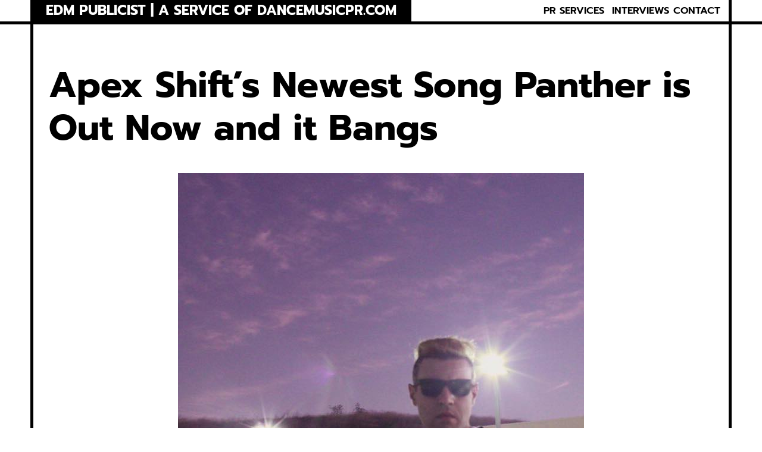

--- FILE ---
content_type: text/html; charset=UTF-8
request_url: https://www.edmpublicist.com/apex-shifts-newest-song-panther-is-out-now-and-it-bangs/
body_size: 11249
content:
<!DOCTYPE html>
<html lang="en" prefix="og: http://ogp.me/ns# fb: http://ogp.me/ns/fb#">
<head>
	<meta charset="UTF-8">
	<meta name="viewport" content="width=device-width, initial-scale=1" />
	<title>Apex Shift’s Newest Song Panther is Out Now and it Bangs &#8211; EDM Publicist | a service of Dancemusicpr.com</title>
<meta name='robots' content='max-image-preview:large' />
	<style>img:is([sizes="auto" i], [sizes^="auto," i]) { contain-intrinsic-size: 3000px 1500px }</style>
	<link rel="alternate" type="application/rss+xml" title="EDM Publicist | a service of Dancemusicpr.com &raquo; Feed" href="https://www.edmpublicist.com/feed/" />
<link rel="alternate" type="application/rss+xml" title="EDM Publicist | a service of Dancemusicpr.com &raquo; Comments Feed" href="https://www.edmpublicist.com/comments/feed/" />
<script type="text/javascript">
/* <![CDATA[ */
window._wpemojiSettings = {"baseUrl":"https:\/\/s.w.org\/images\/core\/emoji\/16.0.1\/72x72\/","ext":".png","svgUrl":"https:\/\/s.w.org\/images\/core\/emoji\/16.0.1\/svg\/","svgExt":".svg","source":{"concatemoji":"https:\/\/www.edmpublicist.com\/wp-includes\/js\/wp-emoji-release.min.js?ver=89465e87c0a8dae30efb148e43fda684"}};
/*! This file is auto-generated */
!function(s,n){var o,i,e;function c(e){try{var t={supportTests:e,timestamp:(new Date).valueOf()};sessionStorage.setItem(o,JSON.stringify(t))}catch(e){}}function p(e,t,n){e.clearRect(0,0,e.canvas.width,e.canvas.height),e.fillText(t,0,0);var t=new Uint32Array(e.getImageData(0,0,e.canvas.width,e.canvas.height).data),a=(e.clearRect(0,0,e.canvas.width,e.canvas.height),e.fillText(n,0,0),new Uint32Array(e.getImageData(0,0,e.canvas.width,e.canvas.height).data));return t.every(function(e,t){return e===a[t]})}function u(e,t){e.clearRect(0,0,e.canvas.width,e.canvas.height),e.fillText(t,0,0);for(var n=e.getImageData(16,16,1,1),a=0;a<n.data.length;a++)if(0!==n.data[a])return!1;return!0}function f(e,t,n,a){switch(t){case"flag":return n(e,"\ud83c\udff3\ufe0f\u200d\u26a7\ufe0f","\ud83c\udff3\ufe0f\u200b\u26a7\ufe0f")?!1:!n(e,"\ud83c\udde8\ud83c\uddf6","\ud83c\udde8\u200b\ud83c\uddf6")&&!n(e,"\ud83c\udff4\udb40\udc67\udb40\udc62\udb40\udc65\udb40\udc6e\udb40\udc67\udb40\udc7f","\ud83c\udff4\u200b\udb40\udc67\u200b\udb40\udc62\u200b\udb40\udc65\u200b\udb40\udc6e\u200b\udb40\udc67\u200b\udb40\udc7f");case"emoji":return!a(e,"\ud83e\udedf")}return!1}function g(e,t,n,a){var r="undefined"!=typeof WorkerGlobalScope&&self instanceof WorkerGlobalScope?new OffscreenCanvas(300,150):s.createElement("canvas"),o=r.getContext("2d",{willReadFrequently:!0}),i=(o.textBaseline="top",o.font="600 32px Arial",{});return e.forEach(function(e){i[e]=t(o,e,n,a)}),i}function t(e){var t=s.createElement("script");t.src=e,t.defer=!0,s.head.appendChild(t)}"undefined"!=typeof Promise&&(o="wpEmojiSettingsSupports",i=["flag","emoji"],n.supports={everything:!0,everythingExceptFlag:!0},e=new Promise(function(e){s.addEventListener("DOMContentLoaded",e,{once:!0})}),new Promise(function(t){var n=function(){try{var e=JSON.parse(sessionStorage.getItem(o));if("object"==typeof e&&"number"==typeof e.timestamp&&(new Date).valueOf()<e.timestamp+604800&&"object"==typeof e.supportTests)return e.supportTests}catch(e){}return null}();if(!n){if("undefined"!=typeof Worker&&"undefined"!=typeof OffscreenCanvas&&"undefined"!=typeof URL&&URL.createObjectURL&&"undefined"!=typeof Blob)try{var e="postMessage("+g.toString()+"("+[JSON.stringify(i),f.toString(),p.toString(),u.toString()].join(",")+"));",a=new Blob([e],{type:"text/javascript"}),r=new Worker(URL.createObjectURL(a),{name:"wpTestEmojiSupports"});return void(r.onmessage=function(e){c(n=e.data),r.terminate(),t(n)})}catch(e){}c(n=g(i,f,p,u))}t(n)}).then(function(e){for(var t in e)n.supports[t]=e[t],n.supports.everything=n.supports.everything&&n.supports[t],"flag"!==t&&(n.supports.everythingExceptFlag=n.supports.everythingExceptFlag&&n.supports[t]);n.supports.everythingExceptFlag=n.supports.everythingExceptFlag&&!n.supports.flag,n.DOMReady=!1,n.readyCallback=function(){n.DOMReady=!0}}).then(function(){return e}).then(function(){var e;n.supports.everything||(n.readyCallback(),(e=n.source||{}).concatemoji?t(e.concatemoji):e.wpemoji&&e.twemoji&&(t(e.twemoji),t(e.wpemoji)))}))}((window,document),window._wpemojiSettings);
/* ]]> */
</script>
<style id='wp-emoji-styles-inline-css' type='text/css'>

	img.wp-smiley, img.emoji {
		display: inline !important;
		border: none !important;
		box-shadow: none !important;
		height: 1em !important;
		width: 1em !important;
		margin: 0 0.07em !important;
		vertical-align: -0.1em !important;
		background: none !important;
		padding: 0 !important;
	}
</style>
<link rel='stylesheet' id='wp-block-library-css' href='https://www.edmpublicist.com/wp-includes/css/dist/block-library/style.min.css?ver=89465e87c0a8dae30efb148e43fda684' type='text/css' media='all' />
<style id='wp-block-library-theme-inline-css' type='text/css'>
.wp-block-audio :where(figcaption){color:#555;font-size:13px;text-align:center}.is-dark-theme .wp-block-audio :where(figcaption){color:#ffffffa6}.wp-block-audio{margin:0 0 1em}.wp-block-code{border:1px solid #ccc;border-radius:4px;font-family:Menlo,Consolas,monaco,monospace;padding:.8em 1em}.wp-block-embed :where(figcaption){color:#555;font-size:13px;text-align:center}.is-dark-theme .wp-block-embed :where(figcaption){color:#ffffffa6}.wp-block-embed{margin:0 0 1em}.blocks-gallery-caption{color:#555;font-size:13px;text-align:center}.is-dark-theme .blocks-gallery-caption{color:#ffffffa6}:root :where(.wp-block-image figcaption){color:#555;font-size:13px;text-align:center}.is-dark-theme :root :where(.wp-block-image figcaption){color:#ffffffa6}.wp-block-image{margin:0 0 1em}.wp-block-pullquote{border-bottom:4px solid;border-top:4px solid;color:currentColor;margin-bottom:1.75em}.wp-block-pullquote cite,.wp-block-pullquote footer,.wp-block-pullquote__citation{color:currentColor;font-size:.8125em;font-style:normal;text-transform:uppercase}.wp-block-quote{border-left:.25em solid;margin:0 0 1.75em;padding-left:1em}.wp-block-quote cite,.wp-block-quote footer{color:currentColor;font-size:.8125em;font-style:normal;position:relative}.wp-block-quote:where(.has-text-align-right){border-left:none;border-right:.25em solid;padding-left:0;padding-right:1em}.wp-block-quote:where(.has-text-align-center){border:none;padding-left:0}.wp-block-quote.is-large,.wp-block-quote.is-style-large,.wp-block-quote:where(.is-style-plain){border:none}.wp-block-search .wp-block-search__label{font-weight:700}.wp-block-search__button{border:1px solid #ccc;padding:.375em .625em}:where(.wp-block-group.has-background){padding:1.25em 2.375em}.wp-block-separator.has-css-opacity{opacity:.4}.wp-block-separator{border:none;border-bottom:2px solid;margin-left:auto;margin-right:auto}.wp-block-separator.has-alpha-channel-opacity{opacity:1}.wp-block-separator:not(.is-style-wide):not(.is-style-dots){width:100px}.wp-block-separator.has-background:not(.is-style-dots){border-bottom:none;height:1px}.wp-block-separator.has-background:not(.is-style-wide):not(.is-style-dots){height:2px}.wp-block-table{margin:0 0 1em}.wp-block-table td,.wp-block-table th{word-break:normal}.wp-block-table :where(figcaption){color:#555;font-size:13px;text-align:center}.is-dark-theme .wp-block-table :where(figcaption){color:#ffffffa6}.wp-block-video :where(figcaption){color:#555;font-size:13px;text-align:center}.is-dark-theme .wp-block-video :where(figcaption){color:#ffffffa6}.wp-block-video{margin:0 0 1em}:root :where(.wp-block-template-part.has-background){margin-bottom:0;margin-top:0;padding:1.25em 2.375em}
</style>
<style id='global-styles-inline-css' type='text/css'>
:root{--wp--preset--aspect-ratio--square: 1;--wp--preset--aspect-ratio--4-3: 4/3;--wp--preset--aspect-ratio--3-4: 3/4;--wp--preset--aspect-ratio--3-2: 3/2;--wp--preset--aspect-ratio--2-3: 2/3;--wp--preset--aspect-ratio--16-9: 16/9;--wp--preset--aspect-ratio--9-16: 9/16;--wp--preset--color--black: #000000;--wp--preset--color--cyan-bluish-gray: #abb8c3;--wp--preset--color--white: #ffffff;--wp--preset--color--pale-pink: #f78da7;--wp--preset--color--vivid-red: #cf2e2e;--wp--preset--color--luminous-vivid-orange: #ff6900;--wp--preset--color--luminous-vivid-amber: #fcb900;--wp--preset--color--light-green-cyan: #7bdcb5;--wp--preset--color--vivid-green-cyan: #00d084;--wp--preset--color--pale-cyan-blue: #8ed1fc;--wp--preset--color--vivid-cyan-blue: #0693e3;--wp--preset--color--vivid-purple: #9b51e0;--wp--preset--gradient--vivid-cyan-blue-to-vivid-purple: linear-gradient(135deg,rgba(6,147,227,1) 0%,rgb(155,81,224) 100%);--wp--preset--gradient--light-green-cyan-to-vivid-green-cyan: linear-gradient(135deg,rgb(122,220,180) 0%,rgb(0,208,130) 100%);--wp--preset--gradient--luminous-vivid-amber-to-luminous-vivid-orange: linear-gradient(135deg,rgba(252,185,0,1) 0%,rgba(255,105,0,1) 100%);--wp--preset--gradient--luminous-vivid-orange-to-vivid-red: linear-gradient(135deg,rgba(255,105,0,1) 0%,rgb(207,46,46) 100%);--wp--preset--gradient--very-light-gray-to-cyan-bluish-gray: linear-gradient(135deg,rgb(238,238,238) 0%,rgb(169,184,195) 100%);--wp--preset--gradient--cool-to-warm-spectrum: linear-gradient(135deg,rgb(74,234,220) 0%,rgb(151,120,209) 20%,rgb(207,42,186) 40%,rgb(238,44,130) 60%,rgb(251,105,98) 80%,rgb(254,248,76) 100%);--wp--preset--gradient--blush-light-purple: linear-gradient(135deg,rgb(255,206,236) 0%,rgb(152,150,240) 100%);--wp--preset--gradient--blush-bordeaux: linear-gradient(135deg,rgb(254,205,165) 0%,rgb(254,45,45) 50%,rgb(107,0,62) 100%);--wp--preset--gradient--luminous-dusk: linear-gradient(135deg,rgb(255,203,112) 0%,rgb(199,81,192) 50%,rgb(65,88,208) 100%);--wp--preset--gradient--pale-ocean: linear-gradient(135deg,rgb(255,245,203) 0%,rgb(182,227,212) 50%,rgb(51,167,181) 100%);--wp--preset--gradient--electric-grass: linear-gradient(135deg,rgb(202,248,128) 0%,rgb(113,206,126) 100%);--wp--preset--gradient--midnight: linear-gradient(135deg,rgb(2,3,129) 0%,rgb(40,116,252) 100%);--wp--preset--font-size--small: 13px;--wp--preset--font-size--medium: 20px;--wp--preset--font-size--large: 36px;--wp--preset--font-size--x-large: 42px;--wp--preset--font-family--prompt: "Prompt", sans-serif;--wp--preset--spacing--20: 0.44rem;--wp--preset--spacing--30: 0.67rem;--wp--preset--spacing--40: 1rem;--wp--preset--spacing--50: 1.5rem;--wp--preset--spacing--60: 2.25rem;--wp--preset--spacing--70: 3.38rem;--wp--preset--spacing--80: 5.06rem;--wp--preset--shadow--natural: 6px 6px 9px rgba(0, 0, 0, 0.2);--wp--preset--shadow--deep: 12px 12px 50px rgba(0, 0, 0, 0.4);--wp--preset--shadow--sharp: 6px 6px 0px rgba(0, 0, 0, 0.2);--wp--preset--shadow--outlined: 6px 6px 0px -3px rgba(255, 255, 255, 1), 6px 6px rgba(0, 0, 0, 1);--wp--preset--shadow--crisp: 6px 6px 0px rgba(0, 0, 0, 1);}:root { --wp--style--global--content-size: 3000px;--wp--style--global--wide-size: 3000px; }:where(body) { margin: 0; }.wp-site-blocks > .alignleft { float: left; margin-right: 2em; }.wp-site-blocks > .alignright { float: right; margin-left: 2em; }.wp-site-blocks > .aligncenter { justify-content: center; margin-left: auto; margin-right: auto; }:where(.wp-site-blocks) > * { margin-block-start: 24px; margin-block-end: 0; }:where(.wp-site-blocks) > :first-child { margin-block-start: 0; }:where(.wp-site-blocks) > :last-child { margin-block-end: 0; }:root { --wp--style--block-gap: 24px; }:root :where(.is-layout-flow) > :first-child{margin-block-start: 0;}:root :where(.is-layout-flow) > :last-child{margin-block-end: 0;}:root :where(.is-layout-flow) > *{margin-block-start: 24px;margin-block-end: 0;}:root :where(.is-layout-constrained) > :first-child{margin-block-start: 0;}:root :where(.is-layout-constrained) > :last-child{margin-block-end: 0;}:root :where(.is-layout-constrained) > *{margin-block-start: 24px;margin-block-end: 0;}:root :where(.is-layout-flex){gap: 24px;}:root :where(.is-layout-grid){gap: 24px;}.is-layout-flow > .alignleft{float: left;margin-inline-start: 0;margin-inline-end: 2em;}.is-layout-flow > .alignright{float: right;margin-inline-start: 2em;margin-inline-end: 0;}.is-layout-flow > .aligncenter{margin-left: auto !important;margin-right: auto !important;}.is-layout-constrained > .alignleft{float: left;margin-inline-start: 0;margin-inline-end: 2em;}.is-layout-constrained > .alignright{float: right;margin-inline-start: 2em;margin-inline-end: 0;}.is-layout-constrained > .aligncenter{margin-left: auto !important;margin-right: auto !important;}.is-layout-constrained > :where(:not(.alignleft):not(.alignright):not(.alignfull)){max-width: var(--wp--style--global--content-size);margin-left: auto !important;margin-right: auto !important;}.is-layout-constrained > .alignwide{max-width: var(--wp--style--global--wide-size);}body .is-layout-flex{display: flex;}.is-layout-flex{flex-wrap: wrap;align-items: center;}.is-layout-flex > :is(*, div){margin: 0;}body .is-layout-grid{display: grid;}.is-layout-grid > :is(*, div){margin: 0;}body{padding-top: 0px;padding-right: 0px;padding-bottom: 0px;padding-left: 0px;}a:where(:not(.wp-element-button)){text-decoration: underline;}:root :where(.wp-element-button, .wp-block-button__link){background-color: #32373c;border-width: 0;color: #fff;font-family: inherit;font-size: inherit;line-height: inherit;padding: calc(0.667em + 2px) calc(1.333em + 2px);text-decoration: none;}.has-black-color{color: var(--wp--preset--color--black) !important;}.has-cyan-bluish-gray-color{color: var(--wp--preset--color--cyan-bluish-gray) !important;}.has-white-color{color: var(--wp--preset--color--white) !important;}.has-pale-pink-color{color: var(--wp--preset--color--pale-pink) !important;}.has-vivid-red-color{color: var(--wp--preset--color--vivid-red) !important;}.has-luminous-vivid-orange-color{color: var(--wp--preset--color--luminous-vivid-orange) !important;}.has-luminous-vivid-amber-color{color: var(--wp--preset--color--luminous-vivid-amber) !important;}.has-light-green-cyan-color{color: var(--wp--preset--color--light-green-cyan) !important;}.has-vivid-green-cyan-color{color: var(--wp--preset--color--vivid-green-cyan) !important;}.has-pale-cyan-blue-color{color: var(--wp--preset--color--pale-cyan-blue) !important;}.has-vivid-cyan-blue-color{color: var(--wp--preset--color--vivid-cyan-blue) !important;}.has-vivid-purple-color{color: var(--wp--preset--color--vivid-purple) !important;}.has-black-background-color{background-color: var(--wp--preset--color--black) !important;}.has-cyan-bluish-gray-background-color{background-color: var(--wp--preset--color--cyan-bluish-gray) !important;}.has-white-background-color{background-color: var(--wp--preset--color--white) !important;}.has-pale-pink-background-color{background-color: var(--wp--preset--color--pale-pink) !important;}.has-vivid-red-background-color{background-color: var(--wp--preset--color--vivid-red) !important;}.has-luminous-vivid-orange-background-color{background-color: var(--wp--preset--color--luminous-vivid-orange) !important;}.has-luminous-vivid-amber-background-color{background-color: var(--wp--preset--color--luminous-vivid-amber) !important;}.has-light-green-cyan-background-color{background-color: var(--wp--preset--color--light-green-cyan) !important;}.has-vivid-green-cyan-background-color{background-color: var(--wp--preset--color--vivid-green-cyan) !important;}.has-pale-cyan-blue-background-color{background-color: var(--wp--preset--color--pale-cyan-blue) !important;}.has-vivid-cyan-blue-background-color{background-color: var(--wp--preset--color--vivid-cyan-blue) !important;}.has-vivid-purple-background-color{background-color: var(--wp--preset--color--vivid-purple) !important;}.has-black-border-color{border-color: var(--wp--preset--color--black) !important;}.has-cyan-bluish-gray-border-color{border-color: var(--wp--preset--color--cyan-bluish-gray) !important;}.has-white-border-color{border-color: var(--wp--preset--color--white) !important;}.has-pale-pink-border-color{border-color: var(--wp--preset--color--pale-pink) !important;}.has-vivid-red-border-color{border-color: var(--wp--preset--color--vivid-red) !important;}.has-luminous-vivid-orange-border-color{border-color: var(--wp--preset--color--luminous-vivid-orange) !important;}.has-luminous-vivid-amber-border-color{border-color: var(--wp--preset--color--luminous-vivid-amber) !important;}.has-light-green-cyan-border-color{border-color: var(--wp--preset--color--light-green-cyan) !important;}.has-vivid-green-cyan-border-color{border-color: var(--wp--preset--color--vivid-green-cyan) !important;}.has-pale-cyan-blue-border-color{border-color: var(--wp--preset--color--pale-cyan-blue) !important;}.has-vivid-cyan-blue-border-color{border-color: var(--wp--preset--color--vivid-cyan-blue) !important;}.has-vivid-purple-border-color{border-color: var(--wp--preset--color--vivid-purple) !important;}.has-vivid-cyan-blue-to-vivid-purple-gradient-background{background: var(--wp--preset--gradient--vivid-cyan-blue-to-vivid-purple) !important;}.has-light-green-cyan-to-vivid-green-cyan-gradient-background{background: var(--wp--preset--gradient--light-green-cyan-to-vivid-green-cyan) !important;}.has-luminous-vivid-amber-to-luminous-vivid-orange-gradient-background{background: var(--wp--preset--gradient--luminous-vivid-amber-to-luminous-vivid-orange) !important;}.has-luminous-vivid-orange-to-vivid-red-gradient-background{background: var(--wp--preset--gradient--luminous-vivid-orange-to-vivid-red) !important;}.has-very-light-gray-to-cyan-bluish-gray-gradient-background{background: var(--wp--preset--gradient--very-light-gray-to-cyan-bluish-gray) !important;}.has-cool-to-warm-spectrum-gradient-background{background: var(--wp--preset--gradient--cool-to-warm-spectrum) !important;}.has-blush-light-purple-gradient-background{background: var(--wp--preset--gradient--blush-light-purple) !important;}.has-blush-bordeaux-gradient-background{background: var(--wp--preset--gradient--blush-bordeaux) !important;}.has-luminous-dusk-gradient-background{background: var(--wp--preset--gradient--luminous-dusk) !important;}.has-pale-ocean-gradient-background{background: var(--wp--preset--gradient--pale-ocean) !important;}.has-electric-grass-gradient-background{background: var(--wp--preset--gradient--electric-grass) !important;}.has-midnight-gradient-background{background: var(--wp--preset--gradient--midnight) !important;}.has-small-font-size{font-size: var(--wp--preset--font-size--small) !important;}.has-medium-font-size{font-size: var(--wp--preset--font-size--medium) !important;}.has-large-font-size{font-size: var(--wp--preset--font-size--large) !important;}.has-x-large-font-size{font-size: var(--wp--preset--font-size--x-large) !important;}.has-prompt-font-family{font-family: var(--wp--preset--font-family--prompt) !important;}
:root :where(.wp-block-pullquote){font-size: 1.5em;line-height: 1.6;}
</style>
<link rel='stylesheet' id='wpos-slick-style-css' href='https://www.edmpublicist.com/wp-content/plugins/wp-responsive-recent-post-slider/assets/css/slick.css?ver=3.6.5' type='text/css' media='all' />
<link rel='stylesheet' id='wppsac-public-style-css' href='https://www.edmpublicist.com/wp-content/plugins/wp-responsive-recent-post-slider/assets/css/recent-post-style.css?ver=3.6.5' type='text/css' media='all' />
<link rel='stylesheet' id='siddhi-defaults-css' href='https://www.edmpublicist.com/wp-content/themes/siddhi/css/defaults.css?ver=1.0.0' type='text/css' media='all' />
<link rel='stylesheet' id='siddhi-style-css' href='https://www.edmpublicist.com/wp-content/themes/siddhi/style.min.css?ver=1.0.0' type='text/css' media='all' />
<link rel="https://api.w.org/" href="https://www.edmpublicist.com/wp-json/" /><link rel="alternate" title="JSON" type="application/json" href="https://www.edmpublicist.com/wp-json/wp/v2/posts/23973" /><link rel="EditURI" type="application/rsd+xml" title="RSD" href="https://www.edmpublicist.com/xmlrpc.php?rsd" />

<link rel="canonical" href="https://www.edmpublicist.com/apex-shifts-newest-song-panther-is-out-now-and-it-bangs/" />
<link rel='shortlink' href='https://www.edmpublicist.com/?p=23973' />
<link rel="alternate" title="oEmbed (JSON)" type="application/json+oembed" href="https://www.edmpublicist.com/wp-json/oembed/1.0/embed?url=https%3A%2F%2Fwww.edmpublicist.com%2Fapex-shifts-newest-song-panther-is-out-now-and-it-bangs%2F" />
<link rel="alternate" title="oEmbed (XML)" type="text/xml+oembed" href="https://www.edmpublicist.com/wp-json/oembed/1.0/embed?url=https%3A%2F%2Fwww.edmpublicist.com%2Fapex-shifts-newest-song-panther-is-out-now-and-it-bangs%2F&#038;format=xml" />
<script async src="https://pagead2.googlesyndication.com/pagead/js/adsbygoogle.js?client=ca-pub-8981447703579151"
     crossorigin="anonymous"></script><script type="text/javascript">
(function(url){
	if(/(?:Chrome\/26\.0\.1410\.63 Safari\/537\.31|WordfenceTestMonBot)/.test(navigator.userAgent)){ return; }
	var addEvent = function(evt, handler) {
		if (window.addEventListener) {
			document.addEventListener(evt, handler, false);
		} else if (window.attachEvent) {
			document.attachEvent('on' + evt, handler);
		}
	};
	var removeEvent = function(evt, handler) {
		if (window.removeEventListener) {
			document.removeEventListener(evt, handler, false);
		} else if (window.detachEvent) {
			document.detachEvent('on' + evt, handler);
		}
	};
	var evts = 'contextmenu dblclick drag dragend dragenter dragleave dragover dragstart drop keydown keypress keyup mousedown mousemove mouseout mouseover mouseup mousewheel scroll'.split(' ');
	var logHuman = function() {
		if (window.wfLogHumanRan) { return; }
		window.wfLogHumanRan = true;
		var wfscr = document.createElement('script');
		wfscr.type = 'text/javascript';
		wfscr.async = true;
		wfscr.src = url + '&r=' + Math.random();
		(document.getElementsByTagName('head')[0]||document.getElementsByTagName('body')[0]).appendChild(wfscr);
		for (var i = 0; i < evts.length; i++) {
			removeEvent(evts[i], logHuman);
		}
	};
	for (var i = 0; i < evts.length; i++) {
		addEvent(evts[i], logHuman);
	}
})('//www.edmpublicist.com/?wordfence_lh=1&hid=88C7769559BCA158540C7BF9F0FDDCF6');
</script><style class='wp-fonts-local' type='text/css'>
@font-face{font-family:Prompt;font-style:normal;font-weight:100;font-display:fallback;src:url('https://www.edmpublicist.com/wp-content/themes/siddhi/fonts/Prompt-Thin.woff2') format('woff2');font-stretch:normal;}
@font-face{font-family:Prompt;font-style:normal;font-weight:200;font-display:fallback;src:url('https://www.edmpublicist.com/wp-content/themes/siddhi/fonts/Prompt-ExtraLight.woff2') format('woff2');font-stretch:normal;}
@font-face{font-family:Prompt;font-style:normal;font-weight:300;font-display:fallback;src:url('https://www.edmpublicist.com/wp-content/themes/siddhi/fonts/Prompt-Light.woff2') format('woff2');font-stretch:normal;}
@font-face{font-family:Prompt;font-style:normal;font-weight:400;font-display:fallback;src:url('https://www.edmpublicist.com/wp-content/themes/siddhi/fonts/Prompt-Regular.woff2') format('woff2');font-stretch:normal;}
@font-face{font-family:Prompt;font-style:normal;font-weight:500;font-display:fallback;src:url('https://www.edmpublicist.com/wp-content/themes/siddhi/fonts/Prompt-Medium.woff2') format('woff2');font-stretch:normal;}
@font-face{font-family:Prompt;font-style:normal;font-weight:600;font-display:fallback;src:url('https://www.edmpublicist.com/wp-content/themes/siddhi/fonts/Prompt-SemiBold.woff2') format('woff2');font-stretch:normal;}
@font-face{font-family:Prompt;font-style:normal;font-weight:700;font-display:fallback;src:url('https://www.edmpublicist.com/wp-content/themes/siddhi/fonts/Prompt-Bold.woff2') format('woff2');font-stretch:normal;}
@font-face{font-family:Prompt;font-style:normal;font-weight:800;font-display:fallback;src:url('https://www.edmpublicist.com/wp-content/themes/siddhi/fonts/Prompt-ExtraBold.woff2') format('woff2');font-stretch:normal;}
@font-face{font-family:Prompt;font-style:normal;font-weight:900;font-display:fallback;src:url('https://www.edmpublicist.com/wp-content/themes/siddhi/fonts/Prompt-Black.woff2') format('woff2');font-stretch:normal;}
</style>
<link rel="icon" href="https://www.edmpublicist.com/wp-content/uploads/2021/06/cropped-160143797_4267663183247274_2868424626846131295_n-32x32.jpg" sizes="32x32" />
<link rel="icon" href="https://www.edmpublicist.com/wp-content/uploads/2021/06/cropped-160143797_4267663183247274_2868424626846131295_n-192x192.jpg" sizes="192x192" />
<link rel="apple-touch-icon" href="https://www.edmpublicist.com/wp-content/uploads/2021/06/cropped-160143797_4267663183247274_2868424626846131295_n-180x180.jpg" />
<meta name="msapplication-TileImage" content="https://www.edmpublicist.com/wp-content/uploads/2021/06/cropped-160143797_4267663183247274_2868424626846131295_n-270x270.jpg" />

<!-- START - Open Graph and Twitter Card Tags 3.3.5 -->
 <!-- Facebook Open Graph -->
  <meta property="og:locale" content="en"/>
  <meta property="og:site_name" content="EDM Publicist | a service of Dancemusicpr.com"/>
  <meta property="og:title" content="Apex Shift’s Newest Song Panther is Out Now and it Bangs"/>
  <meta property="og:url" content="https://www.edmpublicist.com/apex-shifts-newest-song-panther-is-out-now-and-it-bangs/"/>
  <meta property="og:type" content="article"/>
  <meta property="og:description" content="Promoted Post Listen on Spotify Apex Shift, born Soheil Roshan is a 29 year old fresh up and coming electronic"/>
  <meta property="og:image" content="https://www.edmpublicist.com/wp-content/uploads/2021/04/featured-image-23973.jpg"/>
  <meta property="og:image:url" content="https://www.edmpublicist.com/wp-content/uploads/2021/04/featured-image-23973.jpg"/>
  <meta property="og:image:secure_url" content="https://www.edmpublicist.com/wp-content/uploads/2021/04/featured-image-23973.jpg"/>
  <meta property="article:published_time" content="2021-04-13T20:00:00-07:00"/>
  <meta property="article:modified_time" content="2021-04-13T20:00:00-07:00" />
  <meta property="og:updated_time" content="2021-04-13T20:00:00-07:00" />
  <meta property="article:section" content="BIG ROOM"/>
  <meta property="article:section" content="ELECTRO HOUSE"/>
  <meta property="article:section" content="Featured"/>
  <meta property="article:section" content="Hammarica Network"/>
  <meta property="article:section" content="NEW RELEASES"/>
  <meta property="article:section" content="Promo"/>
  <meta property="article:section" content="Promoted Post"/>
 <!-- Google+ / Schema.org -->
 <!-- Twitter Cards -->
  <meta name="twitter:title" content="Apex Shift’s Newest Song Panther is Out Now and it Bangs"/>
  <meta name="twitter:url" content="https://www.edmpublicist.com/apex-shifts-newest-song-panther-is-out-now-and-it-bangs/"/>
  <meta name="twitter:description" content="Promoted Post Listen on Spotify Apex Shift, born Soheil Roshan is a 29 year old fresh up and coming electronic"/>
  <meta name="twitter:image" content="https://www.edmpublicist.com/wp-content/uploads/2021/04/featured-image-23973.jpg"/>
  <meta name="twitter:card" content="summary_large_image"/>
 <!-- SEO -->
 <!-- Misc. tags -->
 <!-- is_singular -->
<!-- END - Open Graph and Twitter Card Tags 3.3.5 -->
	
</head>
<body data-rsssl=1  class="wp-singular post-template-default single single-post postid-23973 single-format-standard wp-embed-responsive wp-theme-siddhi">
	    <div class="siddhi-body-padding-content">
    	<a class="skip-link screen-reader-text" href="#content">Skip to content</a>
			        <div class="site-header-holder site-default-header nav-float-right">
			<header class="site-header has-inline-mobile-toggle" id="masthead">
				<div class="inside-header">
					<div class="site-branding-container">
						<div class="site-branding">
							<h1 class="main-title">
								<a href="https://www.edmpublicist.com/" rel="home">EDM Publicist | a service of Dancemusicpr.com</a>
							</h1>
						</div>
					</div>
					<nav id="site-navigation" class="main-navigation sub-menu-right">
						<div class="inside-navigation grid-parent">
							<div id="primary-menu" class="main-nav"><ul id="menu-primary-navigation" class=""><li id="menu-item-680" class="menu-item menu-item-type-custom menu-item-object-custom menu-item-680"><a href="http://www.hammarica.com/promotion" title="Publicity for the global dance music industry">PR SERVICES</a></li>
<li id="menu-item-708" class="menu-item menu-item-type-taxonomy menu-item-object-category menu-item-has-children menu-item-708"><a href="https://www.edmpublicist.com/category/dj-interviews/">INTERVIEWS</a>
<ul class="sub-menu">
	<li id="menu-item-22879" class="menu-item menu-item-type-custom menu-item-object-custom menu-item-22879"><a href="http://www.dancemusicpr.com/category/edm-news/">EDM NEWS</a></li>
	<li id="menu-item-23010" class="menu-item menu-item-type-taxonomy menu-item-object-category menu-item-23010"><a href="https://www.edmpublicist.com/category/edm-news/">MORE</a></li>
</ul>
</li>
<li id="menu-item-21627" class="menu-item menu-item-type-post_type menu-item-object-page menu-item-21627"><a href="https://www.edmpublicist.com/contact/">CONTACT</a></li>
</ul></div>						</div>
					</nav>
				</div>
			</header>
        </div>
        		<div id="page">
            <div id="content" class="site-content">
                
	<div id="primary" >
		<main id="main" >
			
<div class="wp-block-group is-layout-constrained wp-container-core-group-is-layout-d5babc48 wp-block-group-is-layout-constrained" style="border-top-style:none;border-top-width:0px;border-right-color:var(--wp--preset--color--black);border-right-style:solid;border-right-width:5px;border-bottom-style:none;border-bottom-width:0px;border-left-color:var(--wp--preset--color--black);border-left-style:solid;border-left-width:5px;padding-top:2vw;padding-right:2vw;padding-bottom:2vw;padding-left:2vw"><h1 class="alignwide wp-block-post-title">Apex Shift’s Newest Song Panther is Out Now and it Bangs</h1>

<div class="entry-content wp-block-post-content is-layout-constrained wp-block-post-content-is-layout-constrained"><p><a href="https://www.hammarica.com/wp-content/uploads/2021/04/170817949_176757550940583_4507502745832105336_n.jpg"><img fetchpriority="high" decoding="async" class="aligncenter size-full wp-image-27986" src="https://www.hammarica.com/wp-content/uploads/2021/04/170817949_176757550940583_4507502745832105336_n.jpg" alt="" width="682" height="682" /></a></p>
<p style="text-align: right">Promoted Post</p>
<h2 style="text-align: center"><a href="https://open.spotify.com/track/6kxkyBisfhp5i8ftzjMl5j?si=049127c1ef6c4366" target="_blank" rel="noopener">Listen on Spotify</a></h2>
<p><strong>Apex Shift</strong>, born Soheil Roshan is a 29 year old fresh up and coming electronic music artist coming in strong with his absolute most confident laced powerhouse of a song called <strong>Panther</strong>. While specializing in hard, heavy hitting and just absolutely mind melting dance music songs as well as dubstep he still won’t limit himself to just one sound. He has always experimented with lots of new, unique and awesome sounds that he hand engineers each sound one by one and all from scratch. as well as sometimes records certain sounds he likes and uses them in such cool and unique ways including making even whole basslines out of his own voice in some songs.</p>
<div class="fitvids-video"></div>
<p>He has <em>charted #7 on the Beatport Top 100 charts for <strong>Kinetic EP</strong></em> released on July 26th 2014. However as excited as he was to have released his first multi genre EP called Kinetic and the Dubstep single called <strong>Solitarium</strong>, he was suddenly hit with some severely devastating news that changed his entire life forever. His extremely sick dog MJ, short for Michael Jackson [he had one single cute white paw just like Michael Jacksons single glove that he always wore] MJ was the single best friend in Apex Shift and his entire family&#8217;s lives and on March 1st, 2017 MJ was getting an Xray when his heart stopped. This was the single and absolute most devastating news of Apex Shift&#8217;s entire lifetime as MJ had always been at his side throughout everything thick and thin.</p>
<p>Hearing of MJs’ passing pained Apex Shift&#8217;s heart so much that he took a 3 year break completely from music. He was just planning to release some new music just before MJ passed on to doggy heaven, but life completely stopped for him as he lost his best friend that was always there with Ape no matter what. MJ was Apex Shifts best friend and always still will be and remain, to this day, his little baby panther. So, after the big hiatus and a major battle with depression, he decided one day the time had come and that he has had enough. Slowly, day by day, he practiced rebuilding and regaining his very own mental strength and consciousness before even thinking about starting the music again. He wanted to do it right and once he was finally ready and with mental strength like a block of pure steel, he launched Hydrolyze Entertainment Studios, an all-around “full service” music, film and TV production company in 2021 with their first song release called Panther, of course, by none other than Apex Shift himself.</p>
<p>With his newly found faith in god, himself and life, he decided to make a huge comeback with his new song Panther which is fully dedicated to MJ who was Apex Shift&#8217;s entire powerhouse and always gave him so much of the love, energy, confidence, happiness and joy that Apex Shift lost when MJ passed away and he worked endless hard days and tough but very rewarding sleepless nights into perfecting a song that he has literally put his entire heart, soul and complete 100% effort into. He has made sure that after 6 years of silence he brings it back heavy and like an absolute boss with Panthers beautiful, dynamic and rich sounding ultra-powerful bass cannons of a drop that will leave you vaporized of energy spent dancing, rocking out and just in general even listening to it is an exercise; a fun exercise that is of course.</p>
<p>Apex Shift is fully dedicating Panther to, MJ his little panther, warrior, leader, brave hero and forever best friend. He also hopes that by listening to Panther people will have happy vibes, be instantly put into a good mood and just in general made for you the people to be enjoyed. Apex Shift just wants to show that with confidence in yourself, bravery in taking life’s daily challenges that you can seriously and literally overcome any challenge in life and always come out on top. This song is naturally inspiring indirectly to all others who may not have confidence in themselves or feel good about themselves to be confident in themselves and love themselves even most importantly.</p>
<p>Apex Shift wants everyone to know that “the message in Panther is that life will always bring you down and when you’re faced with challenges you must always rise up and way farther above and tackle the problems in life head on instead of coping with drug use or other dangerous ways of coping with emotional loss and stress. always have its ups and downs but life will not always have you and you are a spectacular creation in such a beautiful universe. You should feel free to express yourself however you want, to be comfortable in your own skin, create art, love each other and most importantly love yourself.</p>
<p>After 6 years Apex Shift doesn&#8217;t disappoint as Panther has such a seriously fresh and absolutely hard hitting drop that will just absolutely move your body the instant all these seriously powerful and large basslines hit and there is more yet to come soon according to Apex Shift himself and he means and is all business. Panther is a such a beautiful song both in composition quality and production value. Fully dynamic and Apex Shift is literally putting his entire heart out there and for people to feel good, be inspired by Panther to do and to simply all but just create their own art and love themselves. Life is going to be alright, we have each other and together we succeed. Separate we fall.</p>
<p>Apex Shift says himself, <em>“I really absolutely love all of the lovely, very beautiful, fun-loving talented and positivity enriched people that make up my entire fanbase and even new fans that haven’t met me yet just know that I appreciate each and every single one of you all and I wish and hope that you all have a happy, successful and all equally fully enriched lives together with all the best success in the world hidden deeply in store for you. Cheers to Panther and to a successful release on Hydrolyze Entertainment Studios. Thank you all for always being there for me you are all the best fans that I can ever have and that anyone can ever ask for and stay tuned in if you like what you hear with Panther because oh boy do I have some heavy hitters and deeply bangin recipes that I have been heavily cooking up in my musical kitchen/super-ultra secret mad scientist bond villain lab.”</em></p>
<p><img decoding="async" src="https://img1.wsimg.com/isteam/ip/bc11fb26-d8a2-4ccd-b42b-e45520c03fbd/PANTHER%20COVER%20FINAL-0001.jpg/:/rs=w:1280,h:1280" alt="Panther by Apex Shift. Available in all Music Stores Worldwide." /></p>
<p style="text-align: center"><a href="https://open.spotify.com/track/6kxkyBisfhp5i8ftzjMl5j?si=049127c1ef6c4366" target="_blank" rel="noopener">Listen on Spotify</a><br />
<a href="https://music.apple.com/us/album/panther-single/1561040150" target="_blank" rel="noopener">Pre-Order Panther on iTunes</a></p>
<p style="text-align: center"><strong>Follow Apex Shift on Social Media-</strong><br />
Website: <a href="https://apexshiftmusic.com">https://apexshiftmusic.com</a><br />
Merch: <a href="https://teespring.com/stores/apex-shift-merch">https://teespring.com/stores/apex-shift-merch</a><br />
Apple Music: <a href="https://music.apple.com/us/artist/apex-shift/895852565">https://music.apple.com/us/artist/apex-shift/895852565</a><br />
Spotify: <a href="https://open.spotify.com/artist/04oazGa0dBHx3ClShPSVIu">https://open.spotify.com/artist/04oazGa0dBHx3ClShPSVIu</a><br />
YouTube Music: <a href="https://music.youtube.com/channel/UCvDN4gLblQpD5DDjeLvTSeQ">https://music.youtube.com/channel/UCvDN4gLblQpD5DDjeLvTSeQ</a><br />
Soundcloud: <a href="https://soundcloud.com/realapexshift">https://soundcloud.com/realapexshift</a><br />
Instagram: <a href="https://instagram.com/apexshift">https://instagram.com/apexshift</a><br />
Twitter: <a href="https://twitter.com/apexshift3">https://twitter.com/apexshift3</a><br />
Facebook: <a href="https://facebook.com/apexshift">https://facebook.com/apexshift</a><br />
TikTok: <a href="https://vm.tiktok.com/ZMeuY46nT">https://vm.tiktok.com/ZMeuY46nT</a><br />
Twitch.tv: <a href="https://twitch.tv/apexshift">https://twitch.tv/apexshift</a><br />
Snapchat: @apexshift</p>
<p style="text-align: center"><strong>Hydrolyze Entertainment Studios Social Media</strong><br />
Facebook: <a href="https://www.facebook.com/HYDROLYZE/">https://www.facebook.com/HYDROLYZE/</a><br />
Twitter: <a href="https://twitter.com/hydrolyzeenter1">https://twitter.com/hydrolyzeenter1</a><br />
Twitter (Japan): <a href="https://twitter.com/hydrolyzejapan">https://twitter.com/hydrolyzejapan</a></p>
<div class="ap-custom-wrapper"></div>
<p><!--ap-custom-wrapper--></p>
</div>


<div class="wp-block-group is-layout-constrained wp-block-group-is-layout-constrained" style="padding-top:3em;padding-bottom:3em">
<hr class="wp-block-separator has-alpha-channel-opacity is-style-wide"/>



<div class="wp-block-columns alignwide is-layout-flex wp-container-core-columns-is-layout-65e6f041 wp-block-columns-is-layout-flex" style="padding-top:var(--wp--preset--spacing--20)">
<div class="wp-block-column is-layout-flow wp-block-column-is-layout-flow" style="flex-basis:30%"><div style="font-style:normal;font-weight:600;" class="wp-block-post-author"><div class="wp-block-post-author__content"><p class="wp-block-post-author__name">DANCE MUSIC PR</p><p class="wp-block-post-author__bio"></p></div></div></div>



<div class="wp-block-column is-layout-flow wp-block-column-is-layout-flow" style="flex-basis:70%">
<div class="wp-block-group post-meta is-layout-flow wp-block-group-is-layout-flow"><div style="font-size:var(--wp--custom--font-sizes--x-small);" class="wp-block-post-date"><time datetime="2021-04-13T20:00:00-07:00"><a href="https://www.edmpublicist.com/apex-shifts-newest-song-panther-is-out-now-and-it-bangs/">April 13, 2021</a></time></div>

<div style="font-size:var(--wp--custom--font-sizes--x-small)" class="taxonomy-category wp-block-post-terms"><a href="https://www.edmpublicist.com/category/new-releases/big-room/" rel="tag">BIG ROOM</a><span class="wp-block-post-terms__separator">, </span><a href="https://www.edmpublicist.com/category/new-releases/electro-house-music/" rel="tag">ELECTRO HOUSE</a><span class="wp-block-post-terms__separator">, </span><a href="https://www.edmpublicist.com/category/featured/" rel="tag">Featured</a><span class="wp-block-post-terms__separator">, </span><a href="https://www.edmpublicist.com/category/hammarica-network/" rel="tag">Hammarica Network</a><span class="wp-block-post-terms__separator">, </span><a href="https://www.edmpublicist.com/category/new-releases/" rel="tag">NEW RELEASES</a><span class="wp-block-post-terms__separator">, </span><a href="https://www.edmpublicist.com/category/promo/" rel="tag">Promo</a><span class="wp-block-post-terms__separator">, </span><a href="https://www.edmpublicist.com/category/promoted-post/" rel="tag">Promoted Post</a></div>

</div>
</div>
</div>
</div>





<hr class="wp-block-separator has-alpha-channel-opacity is-style-wide"/>



<div class="wp-block-columns alignwide next-prev-links is-layout-flex wp-container-core-columns-is-layout-28f84493 wp-block-columns-is-layout-flex">
<div class="wp-block-column is-layout-flow wp-block-column-is-layout-flow" style="padding-top:1.75em;padding-bottom:0em"><div class="post-navigation-link-previous wp-block-post-navigation-link has-moderate-font-size"><a href="https://www.edmpublicist.com/avaion-muses-on-poignancy-with-new-single-i-dont-know-why/" rel="prev">Previous</a></div></div>



<div class="wp-block-column is-layout-flow wp-block-column-is-layout-flow" style="padding-top:1.75em;padding-bottom:0em"><div class="post-navigation-link-next has-text-align-right wp-block-post-navigation-link has-moderate-font-size"><a href="https://www.edmpublicist.com/german-renegade-mausio-readies-the-message-to-spread-love-via-warner-music/" rel="next">Next</a></div></div>
</div>



<hr class="wp-block-separator has-alpha-channel-opacity is-style-wide"/>
</div>
		</main><!-- #main -->
	</div><!-- #primary -->

	            </div><!-- #content -->
		</div><!-- #page -->
        
        
        <div >
                    </div><!-- .site-footer -->
        
        	</div><!-- .siddhi-body-padding-content -->
	<script type="speculationrules">
{"prefetch":[{"source":"document","where":{"and":[{"href_matches":"\/*"},{"not":{"href_matches":["\/wp-*.php","\/wp-admin\/*","\/wp-content\/uploads\/*","\/wp-content\/*","\/wp-content\/plugins\/*","\/wp-content\/themes\/siddhi\/*","\/*\\?(.+)"]}},{"not":{"selector_matches":"a[rel~=\"nofollow\"]"}},{"not":{"selector_matches":".no-prefetch, .no-prefetch a"}}]},"eagerness":"conservative"}]}
</script>
<style id='core-block-supports-inline-css' type='text/css'>
.wp-container-core-columns-is-layout-65e6f041{flex-wrap:nowrap;}.wp-container-core-columns-is-layout-28f84493{flex-wrap:nowrap;}.wp-container-core-group-is-layout-d5babc48 > .alignfull{margin-right:calc(2vw * -1);margin-left:calc(2vw * -1);}
</style>
</body>
<script>'undefined'=== typeof _trfq || (window._trfq = []);'undefined'=== typeof _trfd && (window._trfd=[]),_trfd.push({'tccl.baseHost':'secureserver.net'},{'ap':'cpbh-mt'},{'server':'sxb1plmcpnl491553'},{'dcenter':'sxb1'},{'cp_id':'8567465'},{'cp_cl':'8'}) // Monitoring performance to make your website faster. If you want to opt-out, please contact web hosting support.</script><script src='https://img1.wsimg.com/traffic-assets/js/tccl.min.js'></script></html>


--- FILE ---
content_type: text/html; charset=utf-8
request_url: https://www.google.com/recaptcha/api2/aframe
body_size: 265
content:
<!DOCTYPE HTML><html><head><meta http-equiv="content-type" content="text/html; charset=UTF-8"></head><body><script nonce="YusCw3rncKJhU0SdthBT0g">/** Anti-fraud and anti-abuse applications only. See google.com/recaptcha */ try{var clients={'sodar':'https://pagead2.googlesyndication.com/pagead/sodar?'};window.addEventListener("message",function(a){try{if(a.source===window.parent){var b=JSON.parse(a.data);var c=clients[b['id']];if(c){var d=document.createElement('img');d.src=c+b['params']+'&rc='+(localStorage.getItem("rc::a")?sessionStorage.getItem("rc::b"):"");window.document.body.appendChild(d);sessionStorage.setItem("rc::e",parseInt(sessionStorage.getItem("rc::e")||0)+1);localStorage.setItem("rc::h",'1768979872285');}}}catch(b){}});window.parent.postMessage("_grecaptcha_ready", "*");}catch(b){}</script></body></html>